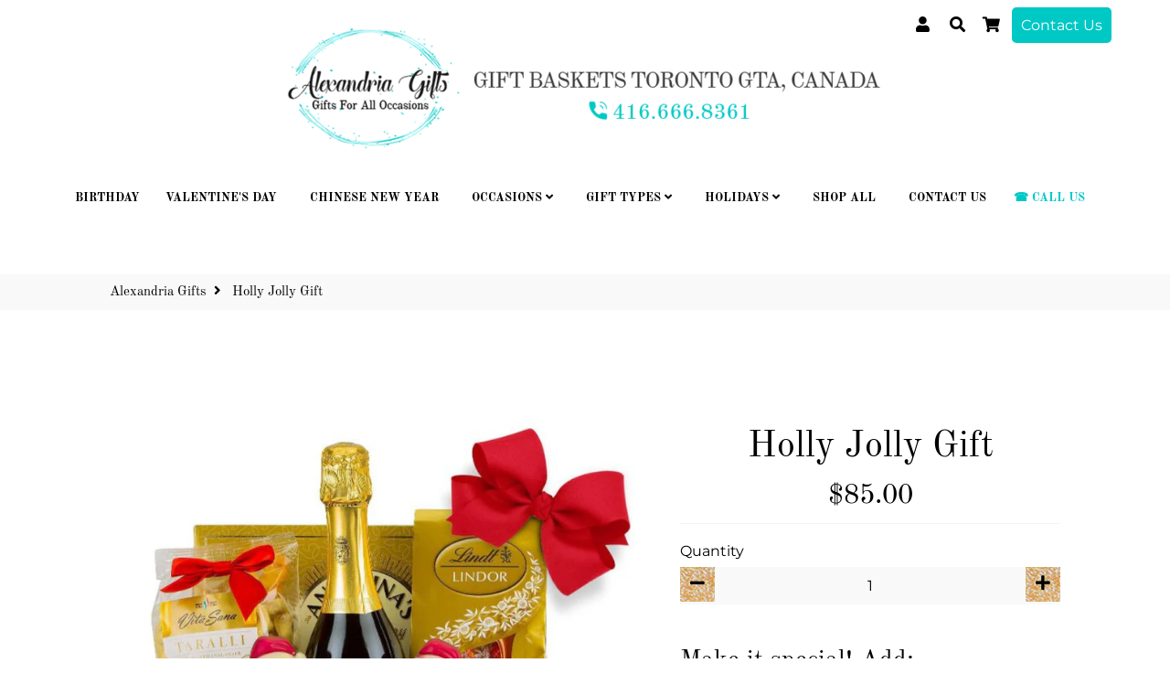

--- FILE ---
content_type: text/css
request_url: https://alexandriagiftbaskets.ca/cdn/shop/t/4/assets/custom-css-shopify.css?v=177532461063368667571734978754
body_size: 7733
content:
/** Shopify CDN: Minification failed

Line 103:20 Expected ")" to end URL token
Line 287:9 Expected ":"
Line 546:100 Unexpected "{"
Line 1256:65 Unexpected "{"
Line 2703:0 Expected "}" to go with "{"

**/
 /* -------------------------- CUSTOM CSS --------------------------------- */
  
h2, .h2 {
 font-size: 28px!important;
 padding-bottom:10px!important;
}

#billing_address_province option:nth-child(2),
#shipping-same option:nth-child(2) {
    display:none;
}

.shippingbtm {
 width: 100%; 
  display: table;
  margin-top: 80px;
}
.shippingbtm .lft2 {
  width: 60%;
  float: left;
  display: table-cell;
}

.shippingbtm .rgt2 {
 width: 40%;
 float: right;
 display: table-cell;
}


.cart_datepicker {
  width: 80%!important;

}

.cart__subtotal {

  clear: both;
  margin-top: 120px;
}


.ddm_select_box {
  width: 70%!important;

}

.dds-calendar-notes, input#dds_calendar {
border: 1px solid #000;
  margin-top: 32px;
}

#topCheckoutButton {
  visibility: hidden;
}


label.lable_dds-date-wrapper.label-right {
  text-align: left!important;
}

.agree-to-terms-wrapper a.td-link {
  color: #666666!important;

}

html, body, input, textarea, button, select, p, div {
 font-size: 16px!important;
 font-weight: 400!important;
 line-height:1.7em!important;
}

.wrapper {
 max-width: 1180px; 
}

.grid-product__image-wrapper {
 min-height: 380px!important;
 height: 380px;
}


.btn--buy, .btn__text {

 color: #232323!important;
 /* background: url('/cdn/shop/files/btn1.png?v=1599088198');
  background-size: 100% 100%;*/
 /*color: #000000!important;*/
}

.btn, .ctaction a {
 border: 0px solid;
 border-radius: 0px;
 background: url({{ 'gold-texture.jpg' | asset_url }});
 color: #000!important;;
 text-transform:uppercase!important;
 font-size:18px!important;
 font-weight:500!important;
  
}

.hero-slick .slick-slide {
  height: 719px;
}

#shopify-product-reviews .spr-summary-actions-newreview {
 border: 0px solid #f4f4f4;
 border-radius: 0px;
 padding: 16px 24px;
 line-height: 1.5;
 display: inline-block;
 text-align: center;
 font-size: 18px;
 background-color: #d6c1a4;  
 border-color: #00c8c5;
 color: #ffffff;
 margin-top: 17px;
}

#shopify-section-1599086554872 {
 max-height: 700px;
 overflow: visible;
 /* min-height: 500px; */
 width: 80%;
 margin: 0 auto;
 display: table;
 height: auto;
}

#shopify-section-1599086554872  video {
 clear:both; 
}

.content--centered.mp4 {
 display: block;
  position: relative;
  margin-top: -50%;
  padding: 100px 0;
  margin-bottom: 20%;
}

.content--centered.mp4 p{
color: #ffffff;
}

.content--centered.mp4 h1 {
 color: #ffffff;
 font-size: 60px;
}


.mp4 a.btn {
 width: auto;
  padding: 25px 50px;
  line-height: 20px;
  text-transform: uppercase;
  background: url('/cdn/shop/files/btn1.png?v=1599088198');
  background-size: 100% 100%;
  color: #ffffff;
}

.featured-content-section h2{
 text-align: center;  
}

.featured-content-section a.btn {
 margin: 0 auto;
 /* background: url('/cdn/shop/files/btn2.png?v=1599088198');
 background-size: 100% 100%;*/
 display: table;
 /*padding: 40px 60px;*/
}

.product-single__title.product-title-big {
 text-align: center;
}

.product-single__price, .product-single__price--compare-at {
  text-align: center;
  margin: 0 auto;
}



/*.sticky-header.is-scrolling .site-nav__link, .sticky-header.is-scrolling .site-header__logo-link*/
#Hero-1599129305919 h2, #Hero-1599129305919 p {
    color: #000000!important;
    font-weight: 500!important;
}


#Hero-1599129305919 .hero__text-wrapper {
   
max-width: 800px;
    padding: 90px 0px 90px 120px;
    background: url(/cdn/shop/files/bgtrans.png?v=1601378247);
    background-size: 100%;
    float: right;
}
.hero-1599129305919-0  {
 background-size: fill; 
  
}

.guarantee-icon {
 color: #d6c1a4; 
}

.newsletter--form button {
 color: #ffffff; 
}

.quote-icon-wrapper {
 background-color: #ffffff;
}

.grid-product__image-wrapper {
 min-height: 380px;
}

.grid-product__image-wrapper .image-link {
 position: absolute;
 bottom: 0;
 margin: 0 auto;
 height: 100%;
}
.grid-product__image-wrapper  .image-wrapper {
 position: absolute;
 bottom: 10px;
 width: 100%;
 height: auto;
 margin: 0 auto;
}

.grid-product__title {
    font-family: Kreon,serif;
   font-size: 22px;
  text-transform: uppercase;
}


/* logo scroll resize */




/*
 color: #4b4b4b;
 display: block;
 line-height: 0;
 width: 800px;
 height: 233px; 
 background: url('/cdn/shop/files/new-header.png?v=1599082548');
 background-size: 100% 100%;
*/



.hero__btn {
   
    background: #d6c1a4;
  color: #ffffff!important;
}

.customshipping {
 display: block; 

  padding: 15px;
  background: #ededed;
  border: 1px solid #dddddd;
  text-align: center;
}

.productguarantee {
 display: flex;
 
  width: 100%;
  padding 10px;
  align-items: center;
  flex-direction: row;
  flex-flow: row;
  justify-content: center;

}

.prodbadge { 
 /* max-width: 33%;*/
}

#section-1561093174743 h2 {
 color: #00c8c5!important; 
 font-size: 32px!important;
 line-height: 32px;
}

/*#section-1561093174743 p:first-child  {
 color: #00c8c5!important; 
 text-align: center;
 font-family: 'Kreon', serif;
 font-size: 28px;
 line-height: 32px;
}*/

#section-1561093174743 .grid__item {
 width: 100%;
 left: 0; 
}

/*

#section-1561093141563 .collection_grid-inner {
    width: 100%;
    padding: 0 16px;
    z-index: 1;
    bottom: 0px;
    position: absolute;
  clear:both;
  display: block;
   
}
*/

#section-1561093141563 .collection_grid-inner h3 {
  /* color: #00c8c5!important;*/
  text-transform: uppercase;
    font-size: 22px;
}  
#section-1561093141563 .grid__item {
 /*margin-bottom: 40px;*/

}

#section-1561093141563 .grid__item.large--eight-twelfths,
#section-1601249776279 .grid__item.large--eight-twelfths
{
  left:0;
  width: 100%;
  

}


#section-1561093141563 .grid__item .section-header,
#section-1601249776279 .grid__item .section-header
{
text-align: left;

}

.site-nav__dropdown-link {
 font-family: 'Kreon', Serif;
 text-transform: uppercase;
 font-size: 15px;
}

.site-nav__link:hover {
  color: #00C8C5;
}


.site-nav__link {
  color: #000000;
}

#section-1561093141563 .box /*remove upper space*/ {
 padding-top: 10px; 
}

.breadcrumb {
 text-transform: none; 
}

#CollectionSection .bob .grid__item {
 width: 100%; 

  left: 0;
}
#CollectionSection .bob .grid__item p {

  text-align: left;
 
}


#section-1561093141563 .collection_grid-link {
 box-sizing: border-box;
 padding: 20px;
}

.product-single__price, .product-single__price--compare-at {
 font-size: 30px;
}

.money, .ajaxcart__price, .price-wrapper, .grid-product__price, .cart__price {
 font-size: 24px;
}

.slick-product-grid-product-recommendations .grid-product__image-wrapper {
 min-height: 280px!important;
 height: 300px;
}

#section-1601249776279 .article.grid__item p, 
#section-1601249776279 .article.grid__item .rte, 
#section-1601249776279 .article.grid__item p, 
#shopify-section-blog-template .article.grid__item span,
#shopify-section-blog-template .article.grid__item .blog-meta,
#shopify-section-blog-template .article.grid__item .rte,
#shopify-section-blog-template .article.grid__item span
{
 padding: 0 0px!important;; 
}

#section-1601249776279 .article.grid__item .blog-meta{
 margin-left:10px!important;
}

#section-1601249776279 .article.grid__item span a, #shopify-section-blog-template .article.grid__item p a {
 font-size: 24px !important;
 line-height: 24px !important;
 color: #00c8c5!important;
}

#section-1601249776279 .article.grid__item span a , #shopify-section-blog-template .article.grid__item p  {
 text-align: center!important;
}

#section-1601249776279 .article.grid__item span , #shopify-section-blog-template .article.grid__item p  {
 line-height: 24px !important;
 background:none!important;
 text-align:left!important;
}

.product-single__title.product-title-big {
 color: #00c8c5!important;
 font-size: 40px;
}

#shopify-section-1599129305919 {
 width: 100%!important;
 display: table;
 margin: 0 auto;
}

.collection-sorting.collection-sorting--enabled {
width: 100%;
  text-align: left!important;
  left: 0;
}



.hero-1599129305919-0 .large--eight-twelfths {
    width: 76%;
}

.guaranteesingle {
  margin-bottom: 30px;
  font-size: 14px!important;
}

.guaranteesingle h5 {
  font-size: 15px;
}


.field--third[data-address-field="province"]
{
   /* display:none!important;*/
  background: red!important;
}

#collections .grid__item {
  width: 25%;
  box-sizing: border-box;
  padding:10px;

  margin: 30px 0;
}
#collections .grid__item .collection_grid-item {

  background-size: auto 90%;

}

.collection_grid-title {
 text-transform: uppercase;
  font-size: 22px!important;
}

#collections #CollectionListSection .grid:first-child .grid__item:first-child  {
 text-align: center; 
  width:100%;
  left:0;
  text-transform: uppercase;
  margin:0;
}

#your-shopping-cart textarea {
 border: 1px solid #000000; 
}

.logo__image--large {
    max-height: 9em;
  height: 8em!important;
}
.site-footer .footer-link_list a {
 text-transform: uppercase; 
}
.product-tags {
    margin-top: 20px;
    text-transform: uppercase;
    font-size: 16px!important;
}

#contact-us input, #contact-us textarea {
 border: 1px solid #222222; 
}






/*------------edited by growme------------*/

/*locations*/

body#brampton-gift-baskets-gift-basket-delivery-alexandria-gift-baskets.template-page .breadcrumb,
body#gift-baskets-mississauga-gift-basket-delivery-alexandria-gifts.template-page .breadcrumb,
body#gift-baskets-scarborough-gift-basket-delivery-alexandria-gift-bask.template-page .breadcrumb{
 display:none!important;
}

body#brampton-gift-baskets-gift-basket-delivery-alexandria-gift-baskets.template-page .main-content,
body#gift-baskets-mississauga-gift-basket-delivery-alexandria-gifts.template-page .main-content,
body#gift-baskets-scarborough-gift-basket-delivery-alexandria-gift-bask.template-page .main-content,{
 padding-top:0px!important;
 padding-bottom:0px!important;
}

body#brampton-gift-baskets-gift-basket-delivery-alexandria-gift-baskets.template-page .main-content>.wrapper,
body#gift-baskets-mississauga-gift-basket-delivery-alexandria-gifts.template-page .main-content>.wrapper,
body#gift-baskets-scarborough-gift-basket-delivery-alexandria-gift-bask.template-page .main-content>.wrapper{
 max-width:100%!Important;
 width:100%!Important;
 padding:0px!important;
}

/**end locations**/


.template-collection div#shopify-section-featured-image, .template-collection div#shopify-section-guarantee,
.template-product div#shopify-section-featured-image, .template-product div#shopify-section-guarantee,
.template-blog div#shopify-section-featured-image, .template-blog div#shopify-section-guarantee,
.template-article div#shopify-section-featured-image, .template-article div#shopify-section-guarantee,
.template-password div#shopify-section-featured-image, .template-password  div#shopify-section-guarantee,
.template-customers-login div#shopify-section-featured-image, .template-customers-login div#shopify-section-guarantee,
.template-customers-register div#shopify-section-featured-image, .template-customers-register div#shopify-section-guarantee,
.template-customers-addressess div#shopify-section-featured-image, .template-customers-addressess div#shopify-section-guarantee,
.template-customers-order div#shopify-section-featured-image, .template-customers-activate-account div#shopify-section-guarantee,
.template-customers-reset-password div#shopify-section-featured-image, .template-customers-reset-password div#shopify-section-guarantee,
.template-customers-order div#shopify-section-featured-image, .template-customers-order div#shopify-section-guarantee,
.template-search div#shopify-section-featured-image, .template-search div#shopify-section-guarantee,
.template-cart div#shopify-section-featured-image, .template-cart div#shopify-section-guarantee,
.template-404 div#shopify-section-featured-image, .template-404 div#shopify-section-guarantee,
.template-gift-card div#shopify-section-featured-image, .template-gift-card div#shopify-section-guarantee,
.template-list-collections div#shopify-section-featured-image, .template-list-collections div#shopify-section-guarantee,
body#contact-us-alexandria-gifts.template-page div#shopify-section-featured-image, body#contact-us-alexandria-gifts.template-page div#shopify-section-guarantee,
body#delivery-amp-shipping.template-page div#shopify-section-featured-image, body#delivery-amp-shipping.template-page div#shopify-section-guarantee,
body#return-amp-refund.template-page div#shopify-section-featured-image, body#return-amp-refund.template-page div#shopify-section-guarantee,
body#covid-19-info.template-page div#shopify-section-featured-image, body#covid-19-info.template-page div#shopify-section-guarantee,
body#privacy-policy.template-page div#shopify-section-featured-image, body#privacy-policy.template-page div#shopify-section-guarantee{
 display:none!important;
}

.template-list-collections .main-content {
 padding-bottom: 150px!important;
}

.breadcrumb {
 margin-top: 50px!important;
 margin-bottom:50px!important;
}



/*------------desktop------------*/

/***header***/
.template-index .header-container, .header-container {
 height: 250px!important;
}

.header-wrapper {
 flex-wrap:  wrap !important;
 width: 100%!important;
 max-width:1180px!important;
}

.announcement-active .hero-header.hero-container {
 width: 90%!important;
 margin: -41px auto 0 auto!important;
}

.announcement-bar{
 color:#fff!important;
 font-weight:600!Important;
}

.site-nav__item{
 line-height: 1.2!important;
 display: inline!important;
} 

.nav-container-logo {
 order: 3!important;
 flex-basis: 100%!important;
 clear: both!important;
 margin: 0!important;
 display: inline!important;
 width: 100%!important;
 text-align: center!important;
}

/**nav**/
.nav-container-menu {
 order: 4!important;
 display: block!important;
 clear: both!important;
 margin-top: 15px !important;
 flex-basis: 100%!important;
 flex-wrap:  wrap !important;
 width: 100% !important;
}

.nav-right .nav-container-menu {
 margin-left: 0!important;
}

.nav-container-menu>ul.inner-nav-containers>li.site-nav__item>.site-nav__link {
 font-size:13px!important;
 text-transform: uppercase!important;
 padding: 8px 16px!important;
}

.site-nav .inner-nav-containers>li.site-nav__item:first-child>a {;
 padding:8px 8px 5px 0px!important;
}

/*call button*/
.site-nav .inner-nav-containers>li.site-nav__item:last-child>a {
 background-color:none!important;
 color:#00C8C5!important;
 padding:8px 0 5px 10px!important;
}

.site-nav .inner-nav-containers>li.site-nav__item:last-child>a:hover {
 color:#000000!important;
}

.site-nav .inner-nav-containers {
 max-width: 100%!important;
}
/**end nav**/

.site-header ul {
 text-align: center!important;
}

.nav-container-left-icons {
 order: 2!important;
 display:none!important;
} 

.nav-container-right-icons {
 order: 1!important;
 text-align: right !important;
 width:100%!important;
 margin-top:10px!important;
}

.site-header__logo a {
 color: #4b4b4b!important;
 display: block!important;
 line-height: 0!important;
 text-align:center !important;
 /*background: url('/cdn/shop/files/header-logo-phone.png');*/
 /*background: url('/cdn/shop/files/new-header3.png?v=1601842204');*/
 background:url('/cdn/shop/files/new-header2_x70_2x_89e16dc2-50f0-4746-822e-b5d0d0faaf26.png?v=1636581357')!important;
 background-position:center center !important;
 background-repeat:no-repeat!important;
 margin-top:-35px!important;
 margin-bottom:10px!important;
}

span.default-logo {
 display: none!important;
}

.site-header__logo-link {
 float: none!important;
 margin: 0 auto!important;
 display: table!important;
}

.site-header ul {
 margin-bottom: 0!important;
 width: 100%!important;
}

.site-header__logo img {
 display:block!important;
}


/***end header***/


/*banner*/
div#shopify-section-featured-image > div#section-featured-image > .box > .wrapper{
 padding-left:0!important;
 padding-right:0!important;
 max-width:1120px!important;
}

div#shopify-section-featured-image > div#section-featured-image > .box{
 padding-top:0!important;
 padding-bottom:0!important;
}

div#shopify-section-featured-image>div#section-featured-image>.box>.wrapper>.image-wrapper.animated.fadeIn>img{
 object-fit:cover!important;
 object-position:bottom center!important;
}

.ctaction{
 margin-top:-70px!important;
 left:45%!important;
 -webkit-box-shadow: 0px 0px 20px 0px rgba(0,0,0,0.5)!important;
 display:none !important;
}

#section-1568145568761, .announcement-active .hero-header.hero-container {
 min-height: auto!important;
}

/*guarantee*/
.bg-section {
 background-color: #f2f2f2!important;
}

#section-guarantee .box{
 margin-bottom:50px!important;
 padding:20px 0!important;
 max-width:100%!important;
}

div#shopify-section-guarantee {
 margin: 0px auto;
 max-width: 1120px!important;
}

div#shopify-section-guarantee>div#section-guarantee>.box{
margin: 0 auto 0px auto!important;
}

.guarantee-icon>.fas {
 font-size: 40px!important;
 width: 55px!important;
}


/*p1*/
div#shopify-section-1561093174743>div#section-1561093174743>.box>.wrapper{
 width:1000px!important;
}

div#shopify-section-1561093174743 {
 padding: 80px 0px 30px 0px!important;
}

div#shopify-section-1561093174743>div#section-1561093174743>.box>.wrapper>.grid>.grid__item.large--eight-twelfths.push--large--two-twelfths.text-center>.rte>p{
 font-size:18px!important;
 color:#000!important;
 font-family:'Montserrat'!important;
 line-height:1.8em!important;
}

/*badge*/
div#shopify-section-1648005660b8ea1d71 {
 padding-bottom: 30px!important;
}


/*free delivery*/
div#shopify-section-1632749660a124dcbc>div#section-1632749660a124dcbc>.box>.wrapper>.grid.featured-row{
 align-items:flex-start!important;
}

div#shopify-section-1632749660a124dcbc>div#section-1632749660a124dcbc>.box{
 padding-top:30px!important;
}


/*same day shipping*/
div#shopify-section-16346193734786cc71 {
 margin-top: -340px!important;
 margin-bottom: 0px!important;
}

svg.placeholder-svg {
 display: none!Important;
}

div#shopify-section-16346193734786cc71>div#section-16346193734786cc71>.box{
 padding-bottom:0px!important;
}


/*products*/
.template-index .collection_grid-item {
 background-size: 100%!important;
}

div#shopify-section-1561093141563>div#section-1561093141563>.box>.wrapper>.grid.grid-uniform.grid--spacer>.grid__item.medium--one-third.large--one-third {
 margin-bottom: 50px;
}


/*not sure*/
#Hero-1599129305919 a.btn.hero__btn{
 background: url("/cdn/shop/t/4/assets/gold-texture.jpg?v=951285412942724924")!important;
 padding:12px!important;
 color: #000!important;
 margin-top:-25px!important;
}

div#shopify-section-1599129305919 {
 margin-top: -30px!important;
}


/*before testi*/
div#shopify-section-16317843422d17aaea {
 margin-top: -30px!important;
}


/*testimonial*/
.slick-list {
 padding: 50px 0 0px 0!important;
}

.slick-list.draggable {
 margin: 0 8%!important;
}

div#shopify-section-1634191290e7fb2c5b {
 margin-bottom: 20px!important;
}

.rte.hero__text > p {
 color: #000!important;
 margin-bottom: 30px!important;
 line-height:2em!important;
}

a.btn.hero__btn {
 margin: 0!important;
 padding: 0!important;
 background: none!important;
 color: #000!important;
 font-size:18px!important;
}

span.fas.fa-arrow-right{
 display:none!important;
}

.hero .placeholder-background > svg{
 display:none!important;
}
  
.hero .placeholder-background{
 background-color:#f2f2f2!important;
}

.hero-container+.slick-navigation .slick-dots li.slick-active button{
 background-color:#666!important;
}

.slick-dots li button{
 border: 1px solid #666666!important;
 width:15px!important;
 height:15px!important;
}

div#Hero-1634191290e7fb2c5b {
 padding-top: 0!important;
 margin-top: 0px!important;
}

div#shopify-section-1634191290e7fb2c5b .hero-slick .slick-slide {
 height: 400px!important;
}


/*baskets*/
.baskets {
 background: url('/cdn/shop/t/4/assets/goldline.png?v=1632752680') top center repeat-x!important;
 margin-top: -40px!important;
 padding-top: 30px!important;
}

.baskets h3 {
 padding-top: 30px!important;
 font-size:26px!important;
}

.baskets p{
 line-height:1.7em!important;
}


/*blog*/
div#shopify-section-1601249776279>div#section-1601249776279>.box>.wrapper>.grid>
.grid__item.large--eight-twelfths.push--large--two-twelfths>.section-header {
 margin-bottom: 40px!important;
}

div#shopify-section-1601249776279>div#section-1601249776279>.box>.wrapper>
.grid.grid-uniform.grid--spacer>article.article.grid__item.large--four-twelfths.medium--six-twelfths{
 width:30.52%!important;
}

/*view all box*/
.view-all-box{
margin-top:0px!important;
}

div#shopify-section-1561093141563>div#section-1561093141563>.box>.wrapper>.view-all-box{
 padding:100px 0 0 0!important;
}

div#shopify-section-1601249776279>div#section-1601249776279>.box>.wrapper>.view-all-box{
 padding:30px 0 30px 0!important;
}

div#shopify-section-1601249776279>div#section-1601249776279>.box>.wrapper>.grid.grid-uniform.grid--spacer>
article.article.grid__item.large--four-twelfths.medium--six-twelfths>a.article__featured-link.image-link{
 height:300px!important;
}

div#shopify-section-1601249776279>div#section-1601249776279>.box>.wrapper>.grid.grid-uniform.grid--spacer>
article.article.grid__item.large--four-twelfths.medium--six-twelfths>a.article__featured-link.image-link>
.article__featured-image-wrapper.image-wrapper.image-spacer>img.article__featured-image.image.lazyautosizes.ls-is-cached.lazyloaded{
 height:270px!important;
 object-fit:cover!important;
}

p.featured-blog__date {
 margin-left: -15px!important;
}



/*footer*/

footer#section-footer>.box.site-footer>.wrapper{
 padding:0px!important;
}

.site-footer{
 margin-top:-8px!important;
 /*background: url('/cdn/shop/files/footer.jpg?v=1601675632')!important;*/
 /*background: url('/cdn/shop/files/footer2.jpg?v=1601676010')!important;*/
 /*background:url('/cdn/shop/files/ffooter.jpg?v=1602088728')!important;*/
 background-image:none!important;
 background-position: center;
 background-color:#f2f2f2!important;
}


.grid.grid-uniform.grid--spacer.main-footer>.grid__item.footer-item:last-child{
 padding-left:0px!important;
}

.site-footer ul li a, .site-footer a, .site-footer h4 {
 color: #000000!important;
}

.box.site-footer {
 padding: 40px! 20pximportant;
}

h4.site-footer__linktitle {
 font-size: 22px!important;
}


.site-footer .footer-item.footer-newsletter{ 
 flex:1.5!important;
}


.grid__item.footer-item.footer-text {
 padding-top: 0px!important;
 padding-left:0px!important;
}

/*badge*/
body#contact-us-alexandria-gifts.template-page div#shopify-section-badge .custom__item,
body#delivery-amp-shipping.template-page div#shopify-section-badge .custom__item,
body#return-amp-refund.template-page div#shopify-section-badge .custom__item,
body#covid-19-info.template-page div#shopify-section-badge .custom__item,
body#privacy-policy.template-page div#shopify-section-badge .custom__item,
div#shopify-section-badge .custom__item{
 padding-left:0px!important;
}

div#shopify-section-1647389596c6524936, div#shopify-section-badge {
 bottom: -290px!important;
 left: -67px!important;
 z-index: 9!important;
}

div#shopify-section-16341888170da11abf, div#shopify-section-map-brampton{
 margin-bottom: -102px!important;
}

.grid__item.footer-item.footer-text > ul.no-bullets.site-footer__linklist {
 margin-top: 100px!important;
}

.main-content{
 padding-top:0px!important;
 padding-bottom:0px!important;
}

.grid__item.footer-item.footer-link_list {
 z-index: 10!important;
}

/**/

.grid__item.footer-item.footer-newsletter>p, .site-footer .footer-link_list a, .site-footer .social-icons a{
 font-size:14px!important;
}

.site-footer .footer-item>a.image-link>img.logo {
 width: 180px!important;
 margin-bottom: 10px!important;
 margin-top: 0px!important;
}

.site-footer .btn--primary{
 padding: 15.25px 15px!important;
}


/*best seller*/
div#shopify-section-163936341404cf531b{
 margin-bottom:60px!imporant;
}

div#shopify-section-163936341404cf531b>div#section-163936341404cf531b>div>.wrapper{
 padding:0px!important;
}

.owl-carousel .owl-item img {
 height: 360px!important;
 object-fit: contain!important;
}

.zify-products-slider.owl-carousel .owl-item{
 padding:5px!important;
}


/*collections*/
span.next a {
 margin-bottom: -15px!important;
 color: #000!important;
}


/*contact*/
.table-wrap {
 margin-bottom: 50px!Important;
}



/*------------tablet------------*/

@media (max-width:1024px) and (min-width:768px){
/*header*/
.site-header{
 height:100px!important;
}

.template-index .header-container, .header-container {
 height: auto!important;
}

/*right icons - cart*/ 
.nav-container-right-icons{
 margin-top:0px!important;
}

.nav-container-right-icons .inner-nav-containers{
 justify-content:flex-start!important;
 padding-left:0px!important;
 padding-top: 25px!important;
}

/*left icons - burger*/
.nav-container-left-icons{
 display:block!important;
}

.nav-container-left-icons .inner-nav-containers{
 justify-content: flex-start!important;
 display: flex!important;
 flex-direction: row-reverse!important;
 padding-top: 25px!important;
}

/*nav*/
.nav-container-menu{
 display:none!important;
}

/*logo*/
.nav-container-logo{
 display:block!important;
}

.site-header__logo .default-logo{
 display:none!Important;
}

.site-header__logo .mobile-logo{
/* margin:0!important;
 width:120px!important;
 margin-top:-50px!important;
 display:block!important;*/
 display:none!important;
}

.site-header__logo a {
 background: url(/cdn/shop/files/new-logotrans_77ec6f72-0696-4c5b-8b51-67e5fa383253.png?v=1630549462)!important;
 width: 193px!important;
 background-size: 130px!important;
 background-repeat: no-repeat!important;
 background-position: center!important;
 margin-top: -95px!important;
}

  
/*banner*/
div#shopify-section-featured-image>div#section-featured-image>.box>.wrapper{
 padding-left:0!important;
 padding-right:0!important;
 max-width:100%!important;
 height:420px!important;
}

div#shopify-section-featured-image>div#section-featured-image>.box>.wrapper>.image-wrapper.animated.fadeIn>img{
 height:420px!important;
 object-fit:cover!important;
 object-position:bottom center!important;
}

.ctaction {
 margin-top: -13%!important;
 margin-left: 0%!important;
}

.ctaction a{
 padding:10px!important;
}


/*guarantee*/
div#shopify-section-guarantee>div#section-guarantee>.box>.wrapper>.grid.grid-uniform.grid--spacer>.grid__item.large--four-twelfths.medium--four-twelfths {
 width: 33.33%!important;
 margin-bottom:0px!important;
}
  
div#shopify-section-guarantee>div#section-guarantee>.box>.wrapper{
 padding:0px!important;
}

#section-guarantee{
 margin-top:0!important;
}

.guarantee-icon>.fas {
 font-size: 40px!important;
 width: 55px!important;
}

#section-guarantee .box{
 padding: 0px 0!important;
}

div#shopify-section-guarantee>div#section-guarantee>.box>.wrapper>.grid.grid-uniform.grid--spacer{
 padding:15px!important;
}


/*p1*/
div#shopify-section-1561093174743>div#section-1561093174743>.box>.wrapper{
 width:auto!important;
}


/*same day*/
div#shopify-section-16346193734786cc71 {
 margin-top: -40px!important;
}

/*products*/
#section-1561093141563 .grid__item.large--eight-twelfths, #section-1601249776279 .grid__item.large--eight-twelfths{
 margin-bottom:0px!important;
}

div#shopify-section-1561093141563>div#section-1561093141563>.box>.wrapper>.grid.grid-uniform.grid--spacer>.grid__item.medium--one-third.large--one-third {
 margin-bottom: 20px!important;
 width: 33%!important;
}

.template-index .collection_grid-item {
 background-size: 100%!important;
 min-height: 150px!important;
 padding-top: 0!important;
 padding-bottom: 0!important;
 margin-bottom:50px!important;
}

#section-1561093141563 .collection_grid-link{
 padding:10px!important;
}

div#shopify-section-1561093141563>div#section-1561093141563>.box>{
 padding-bottom:0!important;
}


/*free deliver*/
div#shopify-section-1632749660a124dcbc>div#section-1632749660a124dcbc>.box>.wrapper>
.grid.featured-row>.featured-row-right{
 padding: 0% 25%!important;
}

  
/*not sure*/
div#shopify-section-1599129305919 {
 margin-bottom: 30px!important;
}

div#shopify-section-1599129305919>div#section-1599129305919>div#Hero-1599129305919>.hero.hero-1599129305919-0.hero--xsmall.hero-mobile-medium.overlay.lazyloaded{
 background-position:center right!important;
 background-size:200%!important;
}

div#shopify-section-1599129305919>div#section-1599129305919>div#Hero-1599129305919>.hero.hero-1599129305919-0.hero--xsmall.hero-mobile-medium.overlay.lazyloaded>
.hero__inner>.hero__text-wrapper.text-center>.grid>.grid__item.large--eight-twelfths.push--large--two-twelfths.one-whole.hero-content{
 width: 100%!important;
}

#Hero-1599129305919 .hero__text-wrapper{
 padding: 40px 20px!important;
 background:none!Important;
}

#Hero-1599129305919 p{
 margin-bottom:0px!important;
}

#Hero-1599129305919 a.btn.hero__btn{
 margin-top:0px!important;
}


/*before testi*/
div#shopify-section-16317843422d17aaea {
 margin-top: 0px!important;
}

  
/*testimonials*/
div#shopify-section-1634191290e7fb2c5b {
 margin-bottom: 50px!important;
}


/*baskets*/
.baskets {
 margin-top: -15px!important;
}

/*blogs*/
div#shopify-section-1601249776279>div#section-1601249776279>.box>.wrapper>.grid.grid-uniform.grid--spacer>
article.article.grid__item.large--four-twelfths.medium--six-twelfths>a.article__featured-link.image-link{
 height:270px!important;
}

div#shopify-section-1601249776279>div#section-1601249776279>.box>.wrapper>.grid.grid-uniform.grid--spacer>
article.article.grid__item.large--four-twelfths.medium--six-twelfths>a.article__featured-link.image-link>
.article__featured-image-wrapper.image-wrapper.image-spacer>img.article__featured-image.image.lazyautosizes.ls-is-cached.lazyloaded{
 height:250px!important;
 object-fit:cover!important;
}

div#shopify-section-1601249776279>div#section-1601249776279>.box>.wrapper>.grid.grid-uniform.grid--spacer>
article.article.grid__item.large--four-twelfths.medium--six-twelfths{
 width: 31.97%!important;
 margin: 0 5px 0 5px!important;
}

div#shopify-section-1601249776279>div#section-1601249776279>.box>.wrapper>.view-all-box{
 padding:50px 0 30px 0!important;
}
  

/*collections*/
.small--six-twelfths {
 width: 33.33%!important;
}
 
  
/*badge*/
div#shopify-section-1647389596c6524936, div#shopify-section-badge {
 bottom: -290px!important;
 left: -15px!important;
}

.grid__item.footer-item.footer-text {
 padding-left:50px!important;
}

/*footer*/
.grid__item.footer-item.footer-text,.site-footer .footer-item.footer-link_list, .site-footer .footer-item.footer-social_medias{
 flex: 33.33%!important;
}
}

@media (max-width:768px){
div#shopify-section-1647389596c6524936, div#shopify-section-badge {
 bottom: -260px!important;
 left: 35px!important;
}

.grid__item.footer-item.footer-text {
 padding-left:30px!important;
}
}


/*------------mobile------------*/

@media (max-width:767px){

/*header*/
/*.template-index .header-container {
 height: auto!important;;
}

.branding img, .branding-spacer img {  
 height: 180px;
}
  
.header-layout-minimal img {
 height: 120px;
}*/
  
.site-header{
 height:80px!important;
}

.template-index .header-container, .header-container{
 height:auto!important;
}

.nav-container-logo{
 display:block!important;
}

span.mobile-logo{
 display:none!important;
}

.nav-container-menu {
 display: none!important;
 }
  
/*.site-header__logo .mobile-logo {
 margin: -25px auto!important;
 opacity: 1!important;
 width:95px!important;
}*/

.site-header__logo .mobile-logo::before{
 display:none!important;
}
  
.site-header__logo a {
 background: url(/cdn/shop/files/new-logotrans_77ec6f72-0696-4c5b-8b51-67e5fa383253.png?v=1630549462)!important;
 width: 193px!important;
 background-size: 110px!important;
 background-repeat: no-repeat!important;
 background-position: center!important;
 margin-top: -105px!important;
}


.header-wrapper{
 padding-top: 10px!important;
}

.nav-container-right-icons{
 margin-top:0px!important;
}
 
.nav-container-right-icons .inner-nav-containers{
 padding-top: 15px!important;
}

.nav-container-left-icons{
 display:block!important;
}

.nav-container-left-icons .inner-nav-containers{
 padding-top: 15px!important;
}


/*banner*/
div#shopify-section-featured-image>div#section-featured-image>.box>.wrapper{
 padding-left:0!important;
 padding-right:0!important;
 max-width:100%!important;
 height:250px!important;
}

div#shopify-section-featured-image>div#section-featured-image>.box>.wrapper>.image-wrapper.animated.fadeIn>img{
 height:250px!important;
 object-fit:cover!important;
}

div#shopify-section-featured-image>div#section-featured-image>.box>.wrapper{
 height:300px!important;
}

div#shopify-section-featured-image>div#section-featured-image>.box>.wrapper>.image-wrapper.animated.fadeIn>img{
 height:300px!important;
 object-position:top center!Important;
}

.ctaction a{
 padding:15px!important;
}

.ctaction{
 margin-top: -20px!important;
 margin-left: -160px!Important;
}


/*guarantee*/
div#shopify-section-guarantee{
 margin-top:0!important;
}

#section-guarantee, #section-guarantee .box{
margin:0px!important;
}

.guarantee-icon>.fas {
 font-size: 35px!important;
 width: 50px!important;
}

div#shopify-section-guarantee>div#section-guarantee>.box>.wrapper>.grid.grid-uniform.grid--spacer{
 padding:15px!important;
}

#section-guarantee .grid__item:not(:last-child) {
 width: 50%!important;
}
  
#section-guarantee .grid__item:last-child{
 margin: 10px 30px 0 30px!important;
}

.guarantee-item .guarantee-title{
font-size:18px!important;
}
 
#section-guarantee .box{
padding:0px!important;
}
  

/*p1*/
 div#shopify-section-1561093174743>div#section-1561093174743>.box>.wrapper{
 width:auto!important;
}
  
div#shopify-section-1561093174743{
 padding-top:40px!important;
}

#section-1561093174743 h2{
 font-size:30px!important;
 line-height:1.3em!important;
}

  
  
div#shopify-section-1561093174743>div#section-1561093174743>.box>.wrapper>.grid>.grid__item.large--eight-twelfths.push--large--two-twelfths.text-center>.rte>p{
 font-size:16px!important;
}
  

/*same day*/
div#shopify-section-16346193734786cc71 {
 margin-top: -40px!important;
}


/*products*/
h3.collection_grid-title{
font-size:16px!important;
}

.collection_grid-link{
 height:80%!important;
}

#section-1561093141563 .collection_grid-link{
 padding:15px!important;
}

#section-1561093141563 .grid__item.large--eight-twelfths, #section-1601249776279 .grid__item.large--eight-twelfths{
 margin-bottom:0px!important;
}

div#shopify-section-1561093141563>div#section-1561093141563>.box>.wrapper>.grid.grid-uniform.grid--spacer>.grid__item.medium--one-third.large--one-third {
 margin-bottom: 20px!important;
 width: 50%!important;
}

.template-index .collection_grid-item {
 background-size: 100%!important;
 min-height: 120px!important;
}

div#shopify-section-1561093141563>div#section-1561093141563>.box>.wrapper>.view-all-box{
 padding:50px 0 0 0!important;
}

.view-all-box{
 margin-top:0!important;
}


/*not sure*/
div#shopify-section-1599129305919 {
 margin-bottom: 30px!important;
}

.hero-collection .hero, .hero-index:not(.hero-slick) .hero{
 max-height:550px!important;
}

div#shopify-section-1599129305919>div#section-1599129305919>div#Hero-1599129305919>.hero.hero-1599129305919-0.hero--xsmall.hero-mobile-medium.overlay.lazyloaded{
 background-size:cover!important;
 background-position:center right!important;
}

#Hero-1599129305919 .hero__text-wrapper{
 padding:20px!important;
 background:none!Important;
}

.hero-1599129305919-0 .large--eight-twelfths {
 width: 100%!Important;
}

#Hero-1599129305919 p{
 margin-bottom:0px!important;
}

#Hero-1599129305919 a.btn.hero__btn{
 margin-top:0px!important;
 margin-bottom:20px!important;
}


/*before testi*/
div#shopify-section-16317843422d17aaea {
 margin-top: -10px!important;
}


/*testimonials*/
.slick-list.draggable {
 margin: 0 5%!important;
}

/*baskets*/
div#shopify-section-1634193607be3bb70e>div#section-1634193607be3bb70e>.box{
 padding-bottom:7px!important;
}

div#shopify-section-1634193607be3bb70e>div#section-1634193607be3bb70e>.box>.wrapper>
.custom-content>.custom__item.one-whole>.custom__item-inner.custom__item-inner--html>.text-center>span{
 font-size:30px!important;
}
  
.baskets{
 margin-top:0px!important;
}

.baskets h3 {
 padding-top: 10px!important;
 font-size: 24px!important;
}
  

/*blog*/
div#shopify-section-1601249776279>div#section-1601249776279>.box>.wrapper>
.grid.grid-uniform.grid--spacer>article.article.grid__item.large--four-twelfths.medium--six-twelfths{
 width:100%!important;
}

#section-1601249776279 .article.grid__item, #shopify-section-blog-template .article.grid__item{
 margin-left:0!important;
}

div#shopify-section-1601249776279>div#section-1601249776279>.box>.wrapper>.view-all-box{
 padding:30px 0 30px 0!important;
}
  
div#shopify-section-1601249776279>div#section-1601249776279>.box>.wrapper>.grid.grid-uniform.grid--spacer>
article.article.grid__item.large--four-twelfths.medium--six-twelfths>a.article__featured-link.image-link{
 height:270px!important;
}

div#shopify-section-1601249776279>div#section-1601249776279>.box>.wrapper>.grid.grid-uniform.grid--spacer>
article.article.grid__item.large--four-twelfths.medium--six-twelfths>a.article__featured-link.image-link>
.article__featured-image-wrapper.image-wrapper.image-spacer>img.article__featured-image.image.lazyautosizes.ls-is-cached.lazyloaded{
 height:250px!important;
 object-fit:cover!important;
}

/*badge*/
div#shopify-section-1647389596c6524936, div#shopify-section-badge {
 bottom: -210px!important;
 left: 15px!important;
}

div#shopify-section-1647389596c6524936 img, div#shopify-section-badge img {
 width: 160px!important;
  height: 100% !important;
}

.grid__item.footer-item.footer-text {
 padding-left:10px!important;
}


/*footer*/
.site-footer img{
 width:150px!important;
}

.site-footer .wrapper{
 width:100%!important;
 padding:0!important;
}

.box.site-footer {
 padding: 30px 20px!important;
}

.grid__item.footer-item.footer-text{
 flex:50%!important;
 order:1!important;
}

.site-footer .footer-item>a.image-link>img.logo{
 width:130px!important;
 height: 100% !important;
 margin: 0px!important;
}

.grid__item.footer-item.footer-link_list {
 order:3!important;
 flex:100%!important;
}
  
.grid__item.footer-item.footer-link_list>ul.no-bullets.site-footer__linklist>li{
 width:49%!important;
 display:inline-block!important;
}

.grid__item.footer-item.footer-social_medias {
 order:2!important;
 flex:50%!important;
}
  
.grid__item.footer-item.footer-newsletter{
 order:4!important;
}

  
/*collections*/
.small--six-twelfths {
 width: 50%!important;
}

.grid-product__image-wrapper {
  min-height: 220px!important;
  height: 220px!important;
}

.grid-product__image-wrapper .image-link{
 width:90%!important;
}

  
/*delivery+shipping*/
.shippingbtm{
 margin-top:50px!important;
}

.shippingbtm .rgt2, .shippingbtm .lft2{
 width:100%!important;
}

.shippingbtm .rgt2{
 margin-bottom: -45px!important;
}


/*contact*/
.table-wrap td {
 display: flex!important;
 flex-direction: column!important;
 padding:10px!important;
 width: 100%!important;
}

.table-wrap td strong{
 margin-bottom: 10px!important;
 width: 100%!important;
 display: block!important;
}

.form-vertical textarea {
 height: 150px!important;
}

.form-vertical input, .form-vertical select, .form-vertical textarea{
 padding:10px!important;
}

.form-vertical {
 margin-bottom: 50px!important;
}
}
  
  
/************BRAMP CSS************/


/*------desktop------*/

/*titles*/

div#shopify-section-featured-row-section-1-brampton>div#section-featured-row-section-1-brampton>.box>.wrapper>
.grid.featured-row>.grid__item.large--six-twelfths.medium--six-twelfths.small--one-whole.feature-row__item>
span.section-header__title,

div#shopify-section-featured-row-section-2-brampton>div#section-featured-row-section-2-brampton>.box>.wrapper>
.grid.featured-row>.grid__item.large--six-twelfths.medium--six-twelfths.small--one-whole.feature-row__item>
span.section-header__title,

span.hero__title,

div#shopify-section-custom-html-1-brampton>div#section-custom-html-1-brampton>div>.wrapper>
.custom-content>.custom__item.one-whole>.custom__item-inner.custom__item-inner--html>.text-center>span,

div#shopify-section-featured-blog>div#section-featured-blog>.box>.wrapper>.grid>
.grid__item.large--eight-twelfths.push--large--two-twelfths>.section-header>span.section-header__title, .zify-silder-title{
 display: block!important;
 font-size: 28px!important;
 background: url('/cdn/shop/t/4/assets/goldline.png?v=1632752680') bottom center repeat-x!important;
 text-align: center!important;
 padding-bottom: 10px!important;
 line-height: 1.2!important;
 margin-bottom: 12px!important;
 text-rendering: optimizeLegibility!important;
 color: #000!important;
 font-family: "Old Standard TT",serif!important;
 font-weight: 400!important;
 font-style: normal!important;
 text-transform: uppercase!important;
}


/*after banner*/
div#shopify-section-after-banner-brampton>div#section-after-banner-brampton>.box{
 padding:30px 0px!important;
}

div#shopify-section-after-banner-brampton>div#section-after-banner-brampton>.box>.wrapper{
 max-width:1000px!important;
}

div#shopify-section-after-banner-brampton>div#section-after-banner-brampton>.box>.wrapper>.grid>.large--eight-twelfths{
 width:100%!important;
 left:0%!important;
}

div#shopify-section-custom-html-1-brampton h1{
 color: #00c8c5!important;
 font-size: 32px!important;
}

div#shopify-section-custom-html-1-brampton{
 margin-top:0px!important;
 margin-bottom:-20px!important;
}

 
div#shopify-section-after-banner-brampton > div#section-after-banner-brampton > .box > .wrapper> .grid >
.grid__item.large--eight-twelfths.push--large--two-twelfths.text-center > .rte.lead > p {
 font-size: 18px!important;
 color: #000!important;
 font-family: Montserrat!important;
 line-height: 1.8em!important;
}

  
/*collections*/
div#shopify-section-featured-collections-brampton>div#section-featured-collections-brampton>.box>.wrapper>
.grid>.grid__item.large--eight-twelfths.push--large--two-twelfths{
 width:100%!important;
 left:0%!Important;
}

div#shopify-section-featured-collections-brampton>div#section-featured-collections-brampton>.box>.wrapper>
.grid.grid-uniform.grid--spacer>.grid__item.medium--one-third.large--one-third {
 margin-bottom: 50px!important;
}

h2.collection_grid-title{
 background:none!important;
}

body#gift-baskets-scarborough-gift-basket-delivery-alexandria-gift-bask.template-page .collection_grid-item{
 background-size: 120%!important;
 min-height: 300px!important;
}

div#shopify-section-featured-collections-brampton>div#section-featured-collections-brampton>.box>.wrapper>.view-all-box {
 padding: 100px 0 0 0!important;
}

  
/*free delivery*/
div#section-custom-html-2-brampton {
 padding: 60px 20px!important;
  margin-top:20px!important;
}


/*same day shipping*/
div#shopify-section-featured-row-section-2-brampton{
 margin-top:0px!important;
}

  
/*hero*/
div#shopify-section-hero-brampton {
 width: 100%!important;
 max-width: 1100px!important;
 display: table!important;
 margin: 0 auto!important;
}


div#shopify-section-hero-brampton .hero__text-wrapper {
 max-width: 800px!important;
 padding: 90px 0px 90px 120px!important;
 float: right!important;
}

div#shopify-section-hero-brampton .rte.hero__text>p, div#shopify-section-hero-brampton .rte.hero__text{
 margin-bottom:0px!important;
}


div#shopify-section-hero-brampton .large--eight-twelfths {
 width: 80%!important;
}


/*order premium*/
div#shopify-section-custom-html-3-brampton {
 padding-top: 80px!important;
}

div#shopify-section-featured-content-brampton .box{
 padding-top:20px!important;
 padding-bottom:0px!important;
}

div#shopify-section-featured-content-brampton .grid__item.large--eight-twelfths.push--large--two-twelfths{
 width:100%!important;
}

div#shopify-section-featured-content-brampton .push--large--two-twelfths{
 left:0!important;
}



/*testimonials*/
div#shopify-section-testimonials-brampton{
 margin-bottom:80px!important;
}



/*blogs*/

div#shopify-section-featured-blog>div#section-featured-blog>.box{
 padding-top:0px!important;
}

div#shopify-section-featured-blog>div#section-featured-blog>.box>.wrapper>.grid>
.grid__item.large--eight-twelfths.push--large--two-twelfths{
 width:100%!important;
 left:0%!important;
 margin-bottom:20px!important;
}


div#shopify-section-featured-blog>div#section-featured-blog>.box>.wrapper>.grid.grid-uniform.grid--spacer>
article.article.grid__item.large--four-twelfths.medium--six-twelfths>a.article__featured-link.image-link{
 height:270px!important;
}

div#shopify-section-featured-blog>div#section-featured-blog>.box>.wrapper>.grid.grid-uniform.grid--spacer>
article.article.grid__item.large--four-twelfths.medium--six-twelfths>a.article__featured-link.image-link>
.article__featured-image-wrapper.image-wrapper.image-spacer>img.article__featured-image.image.lazyautosizes.ls-is-cached.lazyloaded{
 height:250px!important;
 object-fit:cover!important;
}

div#section-featured-blog>div#section-featured-blog>.box>.wrapper>.grid {
 margin-bottom: 0px!important;
}

div#shopify-section-featured-blog .article.grid__item {
 margin-left: 30px!important;
 width: 100%!important;
 border: 1px solid #ddd!important;
 width: 30%!important;
 padding-left: 0!important;
}

div#shopify-section-featured-blog .article.grid__item span, 
div#shopify-section-featured-blog .article.grid__item .blog-meta, 
div#shopify-section-featured-blog .article.grid__item .rte, 
div#shopify-section-featured-blog .article.grid__item p{
 padding: 0 15px!important;
}

div#shopify-section-featured-blog .article.grid__item span a{
 font-size: 24px !important;
 line-height: 24px !important;
 color: #00c8c5!important;
 background:none!important;
}

div#shopify-section-featured-blog .article.grid__item span{
 text-align: center!important;
}

div#shopify-section-featured-blog .article.grid__item span{
 line-height: 24px!important;
 background:none!important;
 text-align:left!important;
}

div#shopify-section-featured-blog>div#section-featured-blog>.box>.wrapper>.view-all-box{
 padding:30px 0 0 0!important;
}


/*map*/
div#shopify-section-map-brampton>div#section-map-brampton>.box{
 padding:0px!important;
}





/*------------tablet------------*/

@media (max-width:1024px) and (min-width:768px){
  
/*banner*/
div#shopify-section-featured-image>div#section-featured-image>.box>.wrapper{
 padding-left:0!important;
 padding-right:0!important;
 max-width:100%!important;
 height:400px!important;
}

div#shopify-section-featured-image>div#section-featured-image>.box>.wrapper>.image-wrapper.animated.fadeIn>img{
 height:400px!important;
 object-fit:cover!important;
 object-position:bottom center!important;
}


/*after banner*/
div#shopify-section-after-banner-brampton>div#section-after-banner-brampton>.box>.wrapper{
 width:auto!important;
}


/*collection*/
div#shopify-section-featured-collections-brampton>div#section-featured-collections-brampton>.box>.wrapper>
.grid.grid-uniform.grid--spacer>.grid__item.medium--one-third.large--one-third {
 margin-bottom: 65px!important;
}

div#shopify-section-featured-collections-brampton .collection_grid-item.collection_grid--medium.overlay.lazyloaded{
 min-height: 200px !important;
 background-size: auto 97%!important;
}

div#shopify-section-featured-collections-brampton .grid__item.medium--one-third.large--one-third {
 margin-bottom: 20px!important;
 width: 33%!important;
}

  
/*hero*/
div#shopify-section-hero-brampton {
 margin-bottom: 0px!important;
}

div#shopify-section-hero-brampton>div#section-hero-brampton>div#Hero-hero-brampton>
.hero.hero-606d9053-f77c-44b8-8fa6-ed536c0fe21f.hero--xsmall.hero-mobile-medium.overlay.lazyloaded{
 background-position:center right!important;
 background-size:200%!important;
}

div#shopify-section-hero-brampton>div#section-hero-brampton>div#Hero-hero-brampton>
.hero.hero-606d9053-f77c-44b8-8fa6-ed536c0fe21f.hero--xsmall.hero-mobile-medium.overlay.lazyloaded>
.hero__inner>.hero__text-wrapper.text-center>.grid>.grid__item.large--eight-twelfths.push--large--two-twelfths.one-whole.hero-content{  
 width: 100%!important;
}

div#shopify-section-hero-brampton .hero__text-wrapper{
 padding: 40px 20px!important;
 background:none!Important;
}

div#shopify-section-hero-brampton p{
 margin-bottom:0px!important;
}

div#shopify-section-hero-brampton .large--eight-twelfths {
 width: 70%!important;
 left: 30%!important;
}

  
/*before testi*/
div#shopify-section-custom-html-1-brampton{
 margin-top: 0px!important;
}

  
/*testimonials*/
div#shopify-section-testimonials-brampton{
 margin-bottom: 50px!important;
}


/*baskets*/
div#shopify-section-custom-html-3-brampton>div#section-custom-html-3-brampton>.box{
 margin-top:-30px!important;
}
  
  
/*blogs*/
div#shopify-section-featured-blog .article.grid__item {
 margin:0 5px!important;
 width: 31.95%!important;
}

p.featured-blog__date {
 margin-left: -30px!important;
}

div#shopify-section-featured-blog>div#section-featured-blog>.box>.wrapper>.view-all-box{
 padding:80px 0 0 0!important;
}
 
}



/*------------mobile------------*/

@media (max-width:767px){
/*after banner*/
div#shopify-section-after-banner-brampton>div#section-after-banner-brampton>.box {
 padding: 0px 0!important;
}

div#shopify-section-after-banner-brampton>div#section-after-banner-brampton>.box>.wrapper{
 width:auto!important;
}

div#shopify-section-custom-html-1-brampton h1{
 font-size:30px!important;
 margin-bottom:15px!important;
}

div#shopify-section-after-banner-brampton>div#section-after-banner-brampton>.box>.wrapper>.grid>
.grid__item.large--eight-twelfths.push--large--two-twelfths.text-center>.rte.lead>p{
 font-size:16px!important;
}

  
/*collection*/  
div#shopify-section-featured-collections-brampton{
 margin-top: 30px!important;
}

div#shopify-section-featured-collections-brampton .collection_grid-title{
 font-size:18px!important;
}
  
div#shopify-section-featured-collections-brampton .collection_grid-link{
 padding:0px!important;
}

div#shopify-section-featured-collections-brampton .grid__item.large--eight-twelfths,
div#shopify-section-featured-collections-brampton .grid__item.large--eight-twelfths{
 margin-bottom:0px!important;
}

div#shopify-section-featured-collections-brampton>div#section-featured-collections-brampton>.box>.wrapper>
.grid.grid-uniform.grid--spacer>.grid__item.medium--one-third.large--one-third {
 margin-bottom: 20px!important;
 width: 50%!important;
}

div#shopify-section-featured-collections-brampton .collection_grid-item {
 min-height: 200px !important;
 background-size: auto 105% !important;
}

div#shopify-section-featured-collections-brampton>div#section-featured-collections-brampton>.box>.wrapper>.view-all-box{
 padding:50px 0 0 0!important;
}

.view-all-box{
 margin-top:0!important;
}

  
/*free delivery*/
div#section-custom-html-2-brampton {
 padding: 40px 10px!important;
}
  

/*hero*/
div#shopify-section-hero-brampton{
 margin-bottom: 60px!important;
}

.hero-collection .hero, .hero-index:not(.hero-slick) .hero{
 max-height:1000px!important;
}

div#shopify-section-hero-brampton>div#section-hero-brampton>div#Hero-hero-brampton>
.hero.hero-606d9053-f77c-44b8-8fa6-ed536c0fe21f.hero--xsmall.hero-mobile-medium.overlay.lazyloaded{
 background-size:cover!important;
 background-position:center right!important;
}

div#shopify-section-hero-brampton .hero__text-wrapper{
 padding: 40px 20px 20px 20px!important;
 background:none!Important;
}

div#shopify-section-hero-brampton .large--eight-twelfths {
 width: 100%!important;
}

div#shopify-section-hero-brampton p{
 margin-bottom:0px!important;
}


/*order premium*/
div#shopify-section-custom-html-3-brampton {
 padding-top: 20px!important;
}


/*testimonials*/
div#shopify-section-testimonials-brampton {
 margin-bottom: 50px!important;
}

.slick-list {
 padding: 30px 0 0 0!important;
}
  

/*blog*/
div#shopify-section-featured-blog>div#section-featured-blog>.box>.wrapper>
.grid.grid-uniform.grid--spacer>article.article.grid__item.large--four-twelfths.medium--six-twelfths{
 width:100%!important;
}

div#shopify-section-featured-blog .article.grid__item, #shopify-section-blog-template .article.grid__item{
 margin-left:0!important;
}

div#shopify-section-featured-blog>div#section-featured-blog>.box>.wrapper>.view-all-box{
 padding:80px 0 30px 0!important;
}




/************MISSI CSS************/

/*------desktop------*/

/*titles*/

div#shopify-section-featured-row-s1-missi>div#section-featured-row-s1-missi>.box>.wrapper>
.grid.featured-row>.grid__item.large--six-twelfths.medium--six-twelfths.small--one-whole.feature-row__item>
span.section-header__title,

div#shopify-section-featured-row-s2-missi>div#section-featured-row-s2-missi>.box>.wrapper>
.grid.featured-row>.grid__item.large--six-twelfths.medium--six-twelfths.small--one-whole.feature-row__item>
span.section-header__title,

div#shopify-section-custom-html-1-missi>div#section-custom-html-1-missi>div>.wrapper>
.custom-content>.custom__item.one-whole>.custom__item-inner.custom__item-inner--html>.text-center>span, .zify-silder-title{
 display: block!important;
 font-size: 28px!important;
 background: url('/cdn/shop/t/4/assets/goldline.png?v=1632752680') bottom center repeat-x!important;
 text-align: center!important;
 padding-bottom: 10px!important;
 line-height: 1.2!important;
 margin-bottom: 12px!important;
 text-rendering: optimizeLegibility!important;
 color: #000!important;
 font-family: "Old Standard TT",serif!important;
 font-weight: 400!important;
 font-style: normal!important;
 text-transform: uppercase!important;
}


/*after banner*/
div#shopify-section-after-banner-m>div#section-after-banner-m>.box{
 padding:30px 0px!important;
}

div#shopify-section-after-banner-m>div#section-after-banner-m>.box>.wrapper{
 max-width:1000px!important;
}

div#shopify-section-after-banner-m>div#section-after-banner-m>.box>.wrapper>.grid>.large--eight-twelfths{
 width:100%!important;
 left:0%!important;
}

div#shopify-section-custom-html-1-missi h1{
 color: #00c8c5!important;
 font-size: 32px!important;
}

div#shopify-section-custom-html-1-missi{
 margin-top:0px!important;
 margin-bottom:-20px!important;
}

div#shopify-section-after-banner-m>div#section-after-banner-m>.box>.wrapper>.grid>
.grid__item.large--eight-twelfths.push--large--two-twelfths.text-center>.rte.lead>p {
    font-size: 18px!important;
    color: #000!important;
    font-family: Montserrat!important;
    line-height: 1.8em!important;
}



/*free delivery*/
div#shopify-section-custom-html-2-missi{
 padding: 60px 20px!important;
 margin-top:20px!important;
 background-color:#f2f2f2!important
}



/*same day shipping*/
div#shopify-section-featured-row-section-2-missi{
 margin-top:0px!important;
}

  
/*hero*/
div#shopify-section-hero-missi {
 width: 100%!important;
 max-width: 1100px!important;
 display: table!important;
 margin: 0 auto!important;
}


div#shopify-section-hero-missi .hero__text-wrapper {
 max-width: 800px!important;
 padding: 90px 0px 90px 120px!important;
 float: right!important;
}

div#shopify-section-hero-missi .rte.hero__text>p, div#shopify-section-hero-missi .rte.hero__text{
 margin-bottom:0px!important;
}

div#shopify-section-hero-missi .large--eight-twelfths {
 width: 80%!important;
}


/*why wait*/
div#shopify-section-custom-html-3-missi {
 padding-top: 80px!important;
}

div#shopify-section-custom-html-3-missi .box{
 padding-top:20px!important;
 padding-bottom:0px!important;
}

div#shopify-section-custom-html-3-missi .grid__item.large--eight-twelfths.push--large--two-twelfths{
 width:100%!important;
}

div#shopify-section-custom-html-3-missi .push--large--two-twelfths{
 left:0!important;
}


/*------------tablet------------*/

@media (max-width:1024px) and (min-width:768px){
/*after banner*/
div#shopify-section-after-banner-m>div#section-after-banner-m>.box>.wrapper{
 width:auto!important;
}

  
/*hero*/
div#shopify-section-hero-missi {
 margin-bottom: 0px!important;
}

div#shopify-section-hero-missi>div#section-hero-brampton>div#Hero-hero-missi>
.hero.hero-606d9053-f77c-44b8-8fa6-ed536c0fe21f.hero--xsmall.hero-mobile-medium.overlay.lazyloaded{
 background-position:center right!important;
 background-size:200%!important;
}

div#shopify-section-hero-missi>div#section-hero-missin>div#Hero-hero-brampton>
.hero.hero-606d9053-f77c-44b8-8fa6-ed536c0fe21f.hero--xsmall.hero-mobile-medium.overlay.lazyloaded>
.hero__inner>.hero__text-wrapper.text-center>.grid>.grid__item.large--eight-twelfths.push--large--two-twelfths.one-whole.hero-content{  
 width: 100%!important;
}

div#shopify-section-hero-missi .hero__text-wrapper{
 padding: 40px 20px!important;
 background:none!Important;
}

div#shopify-section-hero-missi p{
 margin-bottom:0px!important;
}

div#shopify-section-hero-missi .large--eight-twelfths {
 width: 70%!important;
 left: 30%!important;
}

  
/*before testi*/
div#shopify-section-custom-html-1-missi{
 margin-top: 0px!important;
}
}



/*------------mobile------------*/

@media (max-width:767px){
/*after banner*/
div#shopify-section-after-banner-m>div#section-after-banner-m>.box {
 padding: 0px 0!important;
}

div#shopify-section-after-banner-m>div#section-after-banner-m>.box>.wrapper{
 width:auto!important;
}

div#shopify-section-custom-html-1-missi h1{
 font-size:30px!important;
 margin-bottom:30x!important;
}

div#shopify-section-after-banner-m>div#section-after-banner-m>.box>.wrapper>.grid>
  .grid__item.large--eight-twelfths.push--large--two-twelfths.text-center>.rte.lead>p{
 font-size:16px!important;
}
  

/*same day shipping*/
div#shopify-section-featured-row-s2-missi{
 margin-top: 0px!important;
}


/*free delivery*/
div#shopify-section-custom-html-2-missi {
 padding: 40px 10px!important;
}
  

/*hero*/
div#shopify-section-hero-brampton{
 margin-bottom: 60px!important;
}

.hero-collection .hero, .hero-index:not(.hero-slick) .hero{
 max-height:1000px!important;
}

div#shopify-section-hero-missi>div#section-hero-brampton>div#Hero-hero-brampton>
.hero.hero-606d9053-f77c-44b8-8fa6-ed536c0fe21f.hero--xsmall.hero-mobile-medium.overlay.lazyloaded{
 background-size:cover!important;
 background-position:center right!important;
}

div#shopify-section-hero-missi .hero__text-wrapper{
 padding: 40px 20px 20px 20px!important;
 background:none!Important;
}

div#shopify-section-hero-missi .large--eight-twelfths {
 width: 100%!important;
}

div#shopify-section-hero-missi p{
 margin-bottom:0px!important;
}


/*why wait*/
div#shopify-section-custom-html-3-missi {
 padding-top: 20px!important;
}
}



/************SCARB CSS************/


/*------desktop------*/

/*titles*/

div#shopify-section-featured-row-s1-scarb>div#section-featured-row-s1-scarb>.box>.wrapper>
.grid.featured-row>.grid__item.large--six-twelfths.medium--six-twelfths.small--one-whole.feature-row__item>
span.section-header__title,

div#shopify-section-featured-row-s2-scarb>div#section-featured-row-s2-scarb>.box>.wrapper>
.grid.featured-row>.grid__item.large--six-twelfths.medium--six-twelfths.small--one-whole.feature-row__item>
span.section-header__title,

div#shopify-section-custom-html-1-scarb>div#section-custom-html-1-scarb>div>.wrapper>
.custom-content>.custom__item.one-whole>.custom__item-inner.custom__item-inner--html>.text-center>span, .zify-silder-title{
 display: block!important;
 font-size: 28px!important;
 background: url('/cdn/shop/t/4/assets/goldline.png?v=1632752680') bottom center repeat-x!important;
 text-align: center!important;
 padding-bottom: 10px!important;
 line-height: 1.2!important;
 margin-bottom: 12px!important;
 text-rendering: optimizeLegibility!important;
 color: #000!important;
 font-family: "Old Standard TT",serif!important;
 font-weight: 400!important;
 font-style: normal!important;
 text-transform: uppercase!important;
}


/*after banner*/
div#shopify-section-after-banner-scarb>div#section-after-banner-scarb>.box{
 padding:30px 0px!important;
}

div#shopify-section-after-banner-scarb>div#section-after-banner-m>.box>.wrapper{
 max-width:1000px!important;
}

div#shopify-section-after-banner-scarb>div#section-after-banner-scarb>.box>.wrapper>.grid>.large--eight-twelfths{
 width:100%!important;
 left:0%!important;
}

div#shopify-section-custom-html-1-scarb h1{
 color: #00c8c5!important;
 font-size: 32px!important;
}

div#shopify-section-custom-html-1-scarb{
 margin-top:0px!important;
 margin-bottom:-20px!important;
}


div#shopify-section-after-banner-scarb>div#section-after-banner-scarb>.box>.wrapper>.grid>
.grid__item.large--eight-twelfths.push--large--two-twelfths.text-center>.rte.lead>p {
    font-size: 18px!important;
    color: #000!important;
    font-family: Montserrat!important;
    line-height: 1.8em!important;
}


/*free delivery*/
div#section-custom-html-2-scarb {
 padding: 60px 20px!important;
  margin-top:20px!important;
}


/*same day shipping*/
div#shopify-section-featured-row-section-2-scarb{
 margin-top:0px!important;
}

  
/*send the perfect*/
div#shopify-section-custom-html-3-scarb {
 padding-top: 80px!important;
}

div#shopify-section-featured-content-scarb .box{
 padding-top:20px!important;
 padding-bottom:0px!important;
}

div#shopify-section-featured-content-scarb .grid__item.large--eight-twelfths.push--large--two-twelfths{
 width:100%!important;
}

div#shopify-section-featured-content-scarb .push--large--two-twelfths{
 left:0!important;
}




/*------------tablet------------*/

@media (max-width:1024px) and (min-width:768px){
/*after banner*/
div#shopify-section-after-banner-scarb>div#section-after-banner-m>.box>.wrapper{
 width:auto!important;
}

  
/*before testi*/
div#shopify-section-custom-html-1-scarb{
 margin-top: 0px!important;
}

  
/*testimonials*/
div#shopify-section-testimonials-scarb{
 margin-bottom: 50px!important;
}


/*baskets*/

div#shopify-section-custom-html-3-scarb>div#section-custom-html-3-scarb>.box{
 margin-top:-30px!important;
}
}



/*------------mobile------------*/

@media (max-width:767px){
 
/*banner*/
.announcement-active .hero-header.hero-container {
 width: 90%!important;
 margin: 0px auto!important;
}

/*.hero.hero-a7453b00-901e-47c0-9638-d1d999a5906f {
 background-image: url(/cdn/shop/files/Home-Page-2.jpg?v=1627262103)!important;
 background-position: center center!important;
}*/
  

/*same day shipping*/
div#shopify-section-featured-row-s2-scarb{
 margin-top: -40px!important;
}


/*premium baskets*/
div#shopify-section-custom-html-1-scarb{
 margin-top: -10px!important;
}
  

/*baskets*/
div#shopify-section-custom-html-3-scarb{
 margin-top: -20px!important;
}

div#shopify-section-custom-html-3-scarb>div#section-custom-html-3-scarb>.box{
 padding-bottom:7px!important;
}

div#shopify-section-custom-html-3-scarb>div#section-custom-html-3-scarb>.box>.wrapper>
.custom-content>.custom__item.one-whole>.custom__item-inner.custom__item-inner--html>.text-center>span{
 font-size:30px!important;
}
}



/*blog borders*/
div#shopify-section-1601249776279>div#section-1601249776279>.box>.wrapper>.grid.grid-uniform.grid--spacer>
article.article.grid__item.large--four-twelfths.medium--six-twelfths{
 border: 0px!important;
}


/*contact us 03.16.22*/
body#contact-us-alexandria-gifts div#PageContainer > main.main-content > .wrapper >
.grid > .grid__item.large--twelve-twelfths, div#shopify-section-blog-template {
 margin-left:-30px!important;
}






--- FILE ---
content_type: text/javascript; charset=utf-8
request_url: https://alexandriagiftbaskets.ca/products/moet-chandon-champagne.js
body_size: 262
content:
{"id":5830355419300,"title":"Moet Champagne","handle":"moet-chandon-champagne","description":"\u003cp role=\"heading\" aria-level=\"1\" class=\"main_header\" data-mce-fragment=\"1\"\u003eMoët \u0026amp; Chandon Brut Imperial Champagne from France 375ml\u003cbr\u003e\u003c\/p\u003e\nPale straw in colour with a fine mousse; defined aromas of roasted nuts, rye bread toast and grapefruit; the palate is extra-dry with just-shy-of-medium body and lovely replay of flavours from the nose with a mineral note on a clean finish.","published_at":"2020-11-01T19:39:20-05:00","created_at":"2020-11-01T19:39:19-05:00","vendor":"Alexandria Gifts","type":"addon","tags":["Alcohol"],"price":8000,"price_min":8000,"price_max":8000,"available":true,"price_varies":false,"compare_at_price":8000,"compare_at_price_min":8000,"compare_at_price_max":8000,"compare_at_price_varies":false,"variants":[{"id":36819297501348,"title":"Default Title","option1":"Default Title","option2":null,"option3":null,"sku":"","requires_shipping":true,"taxable":true,"featured_image":null,"available":true,"name":"Moet Champagne","public_title":null,"options":["Default Title"],"price":8000,"weight":0,"compare_at_price":8000,"inventory_management":"shopify","barcode":"","requires_selling_plan":false,"selling_plan_allocations":[]}],"images":["\/\/cdn.shopify.com\/s\/files\/1\/0466\/7457\/5524\/products\/moetchampagne.jpg?v=1604277562"],"featured_image":"\/\/cdn.shopify.com\/s\/files\/1\/0466\/7457\/5524\/products\/moetchampagne.jpg?v=1604277562","options":[{"name":"Title","position":1,"values":["Default Title"]}],"url":"\/products\/moet-chandon-champagne","media":[{"alt":null,"id":12544166330532,"position":1,"preview_image":{"aspect_ratio":0.75,"height":1280,"width":960,"src":"https:\/\/cdn.shopify.com\/s\/files\/1\/0466\/7457\/5524\/products\/moetchampagne.jpg?v=1604277562"},"aspect_ratio":0.75,"height":1280,"media_type":"image","src":"https:\/\/cdn.shopify.com\/s\/files\/1\/0466\/7457\/5524\/products\/moetchampagne.jpg?v=1604277562","width":960}],"requires_selling_plan":false,"selling_plan_groups":[]}

--- FILE ---
content_type: text/javascript; charset=utf-8
request_url: https://alexandriagiftbaskets.ca/products/masi-white-wine.js
body_size: 275
content:
{"id":5830345064612,"title":"Masi White Wine","handle":"masi-white-wine","description":"Masi Masianco is from Veneto Italy, made using a blend of freshly-harvested pinot grigio and semi-dried verduzzo grapes. Enjoy floral aromas and flavours of citrus and nuts with mineral and honeyed notes. The wine is medium bodied with soft acidity and clean finish. Serve with hors d'oeuvres, fish or white meats.\u003cbr\u003e\n\u003cdiv class=\"product-text\" data-mce-fragment=\"1\"\u003e\n\u003cdiv class=\"product-text-content\" data-mce-fragment=\"1\"\u003e\n\u003cp data-mce-fragment=\"1\"\u003e\u003cbr\u003e\u003c\/p\u003e\n\u003c\/div\u003e\n\u003c\/div\u003e","published_at":"2020-11-01T19:27:38-05:00","created_at":"2020-11-01T19:16:59-05:00","vendor":"Alexandria Gifts","type":"addon","tags":["Alcohol"],"price":3500,"price_min":3500,"price_max":3500,"available":true,"price_varies":false,"compare_at_price":3500,"compare_at_price_min":3500,"compare_at_price_max":3500,"compare_at_price_varies":false,"variants":[{"id":36819215810724,"title":"Default Title","option1":"Default Title","option2":null,"option3":null,"sku":"","requires_shipping":true,"taxable":true,"featured_image":null,"available":true,"name":"Masi White Wine","public_title":null,"options":["Default Title"],"price":3500,"weight":0,"compare_at_price":3500,"inventory_management":"shopify","barcode":"","requires_selling_plan":false,"selling_plan_allocations":[]}],"images":["\/\/cdn.shopify.com\/s\/files\/1\/0466\/7457\/5524\/products\/masiwhitewine.jpg?v=1604276222"],"featured_image":"\/\/cdn.shopify.com\/s\/files\/1\/0466\/7457\/5524\/products\/masiwhitewine.jpg?v=1604276222","options":[{"name":"Title","position":1,"values":["Default Title"]}],"url":"\/products\/masi-white-wine","media":[{"alt":null,"id":12544067633316,"position":1,"preview_image":{"aspect_ratio":0.75,"height":1280,"width":960,"src":"https:\/\/cdn.shopify.com\/s\/files\/1\/0466\/7457\/5524\/products\/masiwhitewine.jpg?v=1604276222"},"aspect_ratio":0.75,"height":1280,"media_type":"image","src":"https:\/\/cdn.shopify.com\/s\/files\/1\/0466\/7457\/5524\/products\/masiwhitewine.jpg?v=1604276222","width":960}],"requires_selling_plan":false,"selling_plan_groups":[]}

--- FILE ---
content_type: text/javascript; charset=utf-8
request_url: https://alexandriagiftbaskets.ca/products/masi-red-wine.js
body_size: 76
content:
{"id":5830331924644,"title":"Masi Red Wine","handle":"masi-red-wine","description":"Masi Bonacosta Valpolicella - A description of Valpolicella attributed to Ernest Hemingway calls it 'a light dry red wine, as friendly as the home of a favorite brother.' Friendly notes of cherry, cedar and violets pull you in; flavours of ripe cherry, raspberry and spice embrace you and end in a silky finish. Serve with risotto, lamb or venison.","published_at":"2020-11-01T19:03:12-05:00","created_at":"2020-11-01T19:03:11-05:00","vendor":"Alexandria Gifts","type":"","tags":["Alcohol"],"price":3500,"price_min":3500,"price_max":3500,"available":true,"price_varies":false,"compare_at_price":3500,"compare_at_price_min":3500,"compare_at_price_max":3500,"compare_at_price_varies":false,"variants":[{"id":36819160924324,"title":"Default Title","option1":"Default Title","option2":null,"option3":null,"sku":"","requires_shipping":true,"taxable":true,"featured_image":null,"available":true,"name":"Masi Red Wine","public_title":null,"options":["Default Title"],"price":3500,"weight":0,"compare_at_price":3500,"inventory_management":"shopify","barcode":"","requires_selling_plan":false,"selling_plan_allocations":[]}],"images":["\/\/cdn.shopify.com\/s\/files\/1\/0466\/7457\/5524\/products\/masiredwine.jpg?v=1611294688"],"featured_image":"\/\/cdn.shopify.com\/s\/files\/1\/0466\/7457\/5524\/products\/masiredwine.jpg?v=1611294688","options":[{"name":"Title","position":1,"values":["Default Title"]}],"url":"\/products\/masi-red-wine","media":[{"alt":null,"id":12543970246820,"position":1,"preview_image":{"aspect_ratio":0.75,"height":800,"width":600,"src":"https:\/\/cdn.shopify.com\/s\/files\/1\/0466\/7457\/5524\/products\/masiredwine.jpg?v=1611294688"},"aspect_ratio":0.75,"height":800,"media_type":"image","src":"https:\/\/cdn.shopify.com\/s\/files\/1\/0466\/7457\/5524\/products\/masiredwine.jpg?v=1611294688","width":600}],"requires_selling_plan":false,"selling_plan_groups":[]}

--- FILE ---
content_type: text/javascript; charset=utf-8
request_url: https://alexandriagiftbaskets.ca/products/christmas-baloon.js
body_size: -141
content:
{"id":7904824164577,"title":"Christmas Baloon","handle":"christmas-baloon","description":"","published_at":"2022-11-11T15:45:05-05:00","created_at":"2022-11-11T15:45:04-05:00","vendor":"Alexandria Gifts","type":"","tags":["Alcohol"],"price":500,"price_min":500,"price_max":500,"available":true,"price_varies":false,"compare_at_price":500,"compare_at_price_min":500,"compare_at_price_max":500,"compare_at_price_varies":false,"variants":[{"id":43531777736929,"title":"Default Title","option1":"Default Title","option2":null,"option3":null,"sku":"","requires_shipping":true,"taxable":true,"featured_image":null,"available":true,"name":"Christmas Baloon","public_title":null,"options":["Default Title"],"price":500,"weight":0,"compare_at_price":500,"inventory_management":null,"barcode":"","requires_selling_plan":false,"selling_plan_allocations":[]}],"images":["\/\/cdn.shopify.com\/s\/files\/1\/0466\/7457\/5524\/products\/Untitled-3.jpg?v=1668203342"],"featured_image":"\/\/cdn.shopify.com\/s\/files\/1\/0466\/7457\/5524\/products\/Untitled-3.jpg?v=1668203342","options":[{"name":"Title","position":1,"values":["Default Title"]}],"url":"\/products\/christmas-baloon","media":[{"alt":null,"id":31375737094369,"position":1,"preview_image":{"aspect_ratio":1.0,"height":800,"width":800,"src":"https:\/\/cdn.shopify.com\/s\/files\/1\/0466\/7457\/5524\/products\/Untitled-3.jpg?v=1668203342"},"aspect_ratio":1.0,"height":800,"media_type":"image","src":"https:\/\/cdn.shopify.com\/s\/files\/1\/0466\/7457\/5524\/products\/Untitled-3.jpg?v=1668203342","width":800}],"requires_selling_plan":false,"selling_plan_groups":[]}

--- FILE ---
content_type: text/plain; charset=utf-8
request_url: https://accessories.w3apps.co/api/accessories?callback=jQuery36107105458304292191_1769455072733&product_id=5812807532708&shop_name=alexandriagifts&_=1769455072734
body_size: 1885
content:
jQuery36107105458304292191_1769455072733({"accessories":[{"AccessoryID":2341474,"SortOrder":0,"imgURL":null,"Handle":"christmas-baloon","ProductID":7904824164577,"ProductDeleted":false,"Title":"Christmas Baloon","CustomTitle":null,"status":null,"totalInventory":0,"tracksInventory":false,"hasOnlyDefaultVariant":false,"hasOutOfStockVariants":false},{"AccessoryID":2070242,"SortOrder":1,"imgURL":null,"Handle":"moet-chandon-champagne","ProductID":5830355419300,"ProductDeleted":false,"Title":"Moet Champagne","CustomTitle":null,"status":null,"totalInventory":0,"tracksInventory":false,"hasOnlyDefaultVariant":false,"hasOutOfStockVariants":false},{"AccessoryID":2070240,"SortOrder":2,"imgURL":null,"Handle":"masi-red-wine","ProductID":5830331924644,"ProductDeleted":false,"Title":"Masi Red Wine","CustomTitle":null,"status":null,"totalInventory":0,"tracksInventory":false,"hasOnlyDefaultVariant":false,"hasOutOfStockVariants":false},{"AccessoryID":2070241,"SortOrder":3,"imgURL":null,"Handle":"masi-white-wine","ProductID":5830345064612,"ProductDeleted":false,"Title":"Masi White Wine","CustomTitle":null,"status":null,"totalInventory":0,"tracksInventory":false,"hasOnlyDefaultVariant":false,"hasOutOfStockVariants":false}],"add_accessories_text":"Make it special! Add:","loading_text":"Loading...","info_text":"<br>","unavailable_text":"Unavailable","open_new_window":true,"image_size":"thumb","group_variant_options":true,"money_format":"${{amount}}","currency":"CAD","add_quantity":true,"radio_buttons":false,"show_description":false,"full_description":false,"disable_quick_view":true,"add_to_cart_text":"Add To Cart","quantity_text":"Quantity","quick_view_text":"Quick View","quick_view_button_background_color":null,"quick_view_button_font_color":null,"quick_view_title_color":null,"read_more_text":"Read More","quick_view_adding_text":"Adding...","quick_view_added_text":"Added","CustomCSS":null,"HideImages":false,"DisableTitleLink":false,"HideComparePrice":false})